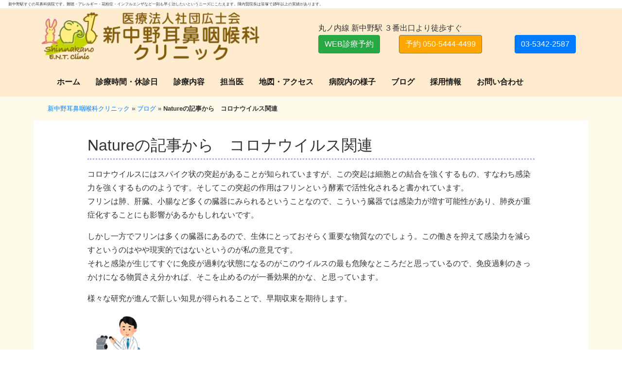

--- FILE ---
content_type: text/html; charset=UTF-8
request_url: https://sjclinic.jp/2020/04/post-1581.html
body_size: 8092
content:
<!doctype html><html lang="ja"><head><meta charset="utf-8"><meta name="viewport" content="width=device-width, initial-scale=1, shrink-to-fit=no"> <script defer src="https://code.jquery.com/jquery-3.3.1.slim.min.js" integrity="sha384-q8i/X+965DzO0rT7abK41JStQIAqVgRVzpbzo5smXKp4YfRvH+8abtTE1Pi6jizo" crossorigin="anonymous"></script> <link rel="stylesheet" href="https://stackpath.bootstrapcdn.com/bootstrap/4.2.1/css/bootstrap.min.css" integrity="sha384-GJzZqFGwb1QTTN6wy59ffF1BuGJpLSa9DkKMp0DgiMDm4iYMj70gZWKYbI706tWS" crossorigin="anonymous"><link href="https://sjclinic.jp/wp/wp-content/themes/sjclinic/style.css" rel="stylesheet" type="text/css" />  <script defer src="https://www.googletagmanager.com/gtag/js?id=UA-104414922-1"></script> <script defer src="[data-uri]"></script>  <script defer src="https://www.googletagmanager.com/gtag/js?id=G-2P0T9BF1PK"></script> <script defer src="[data-uri]"></script> <script defer src='https://api.mapbox.com/mapbox-gl-js/v1.12.0/mapbox-gl.js'></script> <link href='https://api.mapbox.com/mapbox-gl-js/v1.12.0/mapbox-gl.css' rel='stylesheet' /><meta name='robots' content='index, follow, max-image-preview:large, max-snippet:-1, max-video-preview:-1' /><style>img:is([sizes="auto" i], [sizes^="auto," i]) { contain-intrinsic-size: 3000px 1500px }</style><title>Natureの記事から　コロナウイルス関連 - 新中野耳鼻咽喉科クリニック</title><link rel="canonical" href="https://sjclinic.jp/2020/04/post-1581.html" /><meta property="og:locale" content="ja_JP" /><meta property="og:type" content="article" /><meta property="og:title" content="Natureの記事から　コロナウイルス関連 - 新中野耳鼻咽喉科クリニック" /><meta property="og:description" content="コロナウイルスにはスパイク状の突起があることが知られていますが、この突起は細胞との結合を強くするもの、すなわち感染力を強くするもののようです。そしてこの突起の作用はフリンという酵素で活性化されると書かれています。 フリン [&hellip;]" /><meta property="og:url" content="https://sjclinic.jp/2020/04/post-1581.html" /><meta property="og:site_name" content="新中野耳鼻咽喉科クリニック" /><meta property="article:published_time" content="2020-04-27T06:15:25+00:00" /><meta property="article:modified_time" content="2020-04-27T06:58:54+00:00" /><meta property="og:image" content="https://jjclinic.jp/wp/wp-content/uploads/2020/04/kenkyu_man-300x286.png" /><meta name="author" content="陣内院長" /><meta name="twitter:card" content="summary_large_image" /><meta name="twitter:label1" content="執筆者" /><meta name="twitter:data1" content="陣内院長" /> <script type="application/ld+json" class="yoast-schema-graph">{"@context":"https://schema.org","@graph":[{"@type":"WebPage","@id":"https://sjclinic.jp/2020/04/post-1581.html","url":"https://sjclinic.jp/2020/04/post-1581.html","name":"Natureの記事から　コロナウイルス関連 - 新中野耳鼻咽喉科クリニック","isPartOf":{"@id":"https://sjclinic.jp/#website"},"primaryImageOfPage":{"@id":"https://sjclinic.jp/2020/04/post-1581.html#primaryimage"},"image":{"@id":"https://sjclinic.jp/2020/04/post-1581.html#primaryimage"},"thumbnailUrl":"https://jjclinic.jp/wp/wp-content/uploads/2020/04/kenkyu_man-300x286.png","datePublished":"2020-04-27T06:15:25+00:00","dateModified":"2020-04-27T06:58:54+00:00","author":{"@id":"https://sjclinic.jp/#/schema/person/950d39b235a78be74d42bef4b8fe0224"},"breadcrumb":{"@id":"https://sjclinic.jp/2020/04/post-1581.html#breadcrumb"},"inLanguage":"ja","potentialAction":[{"@type":"ReadAction","target":["https://sjclinic.jp/2020/04/post-1581.html"]}]},{"@type":"ImageObject","inLanguage":"ja","@id":"https://sjclinic.jp/2020/04/post-1581.html#primaryimage","url":"https://jjclinic.jp/wp/wp-content/uploads/2020/04/kenkyu_man-300x286.png","contentUrl":"https://jjclinic.jp/wp/wp-content/uploads/2020/04/kenkyu_man-300x286.png"},{"@type":"BreadcrumbList","@id":"https://sjclinic.jp/2020/04/post-1581.html#breadcrumb","itemListElement":[{"@type":"ListItem","position":1,"name":"新中野耳鼻咽喉科クリニック","item":"https://sjclinic.jp/"},{"@type":"ListItem","position":2,"name":"ブログ","item":"https://sjclinic.jp/c/blog"},{"@type":"ListItem","position":3,"name":"Natureの記事から　コロナウイルス関連"}]},{"@type":"WebSite","@id":"https://sjclinic.jp/#website","url":"https://sjclinic.jp/","name":"新中野耳鼻咽喉科クリニック","description":"新中野駅すぐの耳鼻科病院です。難聴・アレルギー・花粉症・インフルエンザなど一刻も早く治したいというニーズにこたえます。陣内賢院長は笹塚で15年以上の実績があります。","potentialAction":[{"@type":"SearchAction","target":{"@type":"EntryPoint","urlTemplate":"https://sjclinic.jp/?s={search_term_string}"},"query-input":{"@type":"PropertyValueSpecification","valueRequired":true,"valueName":"search_term_string"}}],"inLanguage":"ja"},{"@type":"Person","@id":"https://sjclinic.jp/#/schema/person/950d39b235a78be74d42bef4b8fe0224","name":"陣内院長","url":"https://sjclinic.jp/author/inchousjclinic"}]}</script> <link rel='stylesheet' id='wp-block-library-css' href='https://sjclinic.jp/wp/wp-includes/css/dist/block-library/style.min.css?ver=6.8.3' type='text/css' media='all' /><style id='classic-theme-styles-inline-css' type='text/css'>/*! This file is auto-generated */
.wp-block-button__link{color:#fff;background-color:#32373c;border-radius:9999px;box-shadow:none;text-decoration:none;padding:calc(.667em + 2px) calc(1.333em + 2px);font-size:1.125em}.wp-block-file__button{background:#32373c;color:#fff;text-decoration:none}</style><style id='global-styles-inline-css' type='text/css'>:root{--wp--preset--aspect-ratio--square: 1;--wp--preset--aspect-ratio--4-3: 4/3;--wp--preset--aspect-ratio--3-4: 3/4;--wp--preset--aspect-ratio--3-2: 3/2;--wp--preset--aspect-ratio--2-3: 2/3;--wp--preset--aspect-ratio--16-9: 16/9;--wp--preset--aspect-ratio--9-16: 9/16;--wp--preset--color--black: #000000;--wp--preset--color--cyan-bluish-gray: #abb8c3;--wp--preset--color--white: #ffffff;--wp--preset--color--pale-pink: #f78da7;--wp--preset--color--vivid-red: #cf2e2e;--wp--preset--color--luminous-vivid-orange: #ff6900;--wp--preset--color--luminous-vivid-amber: #fcb900;--wp--preset--color--light-green-cyan: #7bdcb5;--wp--preset--color--vivid-green-cyan: #00d084;--wp--preset--color--pale-cyan-blue: #8ed1fc;--wp--preset--color--vivid-cyan-blue: #0693e3;--wp--preset--color--vivid-purple: #9b51e0;--wp--preset--gradient--vivid-cyan-blue-to-vivid-purple: linear-gradient(135deg,rgba(6,147,227,1) 0%,rgb(155,81,224) 100%);--wp--preset--gradient--light-green-cyan-to-vivid-green-cyan: linear-gradient(135deg,rgb(122,220,180) 0%,rgb(0,208,130) 100%);--wp--preset--gradient--luminous-vivid-amber-to-luminous-vivid-orange: linear-gradient(135deg,rgba(252,185,0,1) 0%,rgba(255,105,0,1) 100%);--wp--preset--gradient--luminous-vivid-orange-to-vivid-red: linear-gradient(135deg,rgba(255,105,0,1) 0%,rgb(207,46,46) 100%);--wp--preset--gradient--very-light-gray-to-cyan-bluish-gray: linear-gradient(135deg,rgb(238,238,238) 0%,rgb(169,184,195) 100%);--wp--preset--gradient--cool-to-warm-spectrum: linear-gradient(135deg,rgb(74,234,220) 0%,rgb(151,120,209) 20%,rgb(207,42,186) 40%,rgb(238,44,130) 60%,rgb(251,105,98) 80%,rgb(254,248,76) 100%);--wp--preset--gradient--blush-light-purple: linear-gradient(135deg,rgb(255,206,236) 0%,rgb(152,150,240) 100%);--wp--preset--gradient--blush-bordeaux: linear-gradient(135deg,rgb(254,205,165) 0%,rgb(254,45,45) 50%,rgb(107,0,62) 100%);--wp--preset--gradient--luminous-dusk: linear-gradient(135deg,rgb(255,203,112) 0%,rgb(199,81,192) 50%,rgb(65,88,208) 100%);--wp--preset--gradient--pale-ocean: linear-gradient(135deg,rgb(255,245,203) 0%,rgb(182,227,212) 50%,rgb(51,167,181) 100%);--wp--preset--gradient--electric-grass: linear-gradient(135deg,rgb(202,248,128) 0%,rgb(113,206,126) 100%);--wp--preset--gradient--midnight: linear-gradient(135deg,rgb(2,3,129) 0%,rgb(40,116,252) 100%);--wp--preset--font-size--small: 13px;--wp--preset--font-size--medium: 20px;--wp--preset--font-size--large: 36px;--wp--preset--font-size--x-large: 42px;--wp--preset--spacing--20: 0.44rem;--wp--preset--spacing--30: 0.67rem;--wp--preset--spacing--40: 1rem;--wp--preset--spacing--50: 1.5rem;--wp--preset--spacing--60: 2.25rem;--wp--preset--spacing--70: 3.38rem;--wp--preset--spacing--80: 5.06rem;--wp--preset--shadow--natural: 6px 6px 9px rgba(0, 0, 0, 0.2);--wp--preset--shadow--deep: 12px 12px 50px rgba(0, 0, 0, 0.4);--wp--preset--shadow--sharp: 6px 6px 0px rgba(0, 0, 0, 0.2);--wp--preset--shadow--outlined: 6px 6px 0px -3px rgba(255, 255, 255, 1), 6px 6px rgba(0, 0, 0, 1);--wp--preset--shadow--crisp: 6px 6px 0px rgba(0, 0, 0, 1);}:where(.is-layout-flex){gap: 0.5em;}:where(.is-layout-grid){gap: 0.5em;}body .is-layout-flex{display: flex;}.is-layout-flex{flex-wrap: wrap;align-items: center;}.is-layout-flex > :is(*, div){margin: 0;}body .is-layout-grid{display: grid;}.is-layout-grid > :is(*, div){margin: 0;}:where(.wp-block-columns.is-layout-flex){gap: 2em;}:where(.wp-block-columns.is-layout-grid){gap: 2em;}:where(.wp-block-post-template.is-layout-flex){gap: 1.25em;}:where(.wp-block-post-template.is-layout-grid){gap: 1.25em;}.has-black-color{color: var(--wp--preset--color--black) !important;}.has-cyan-bluish-gray-color{color: var(--wp--preset--color--cyan-bluish-gray) !important;}.has-white-color{color: var(--wp--preset--color--white) !important;}.has-pale-pink-color{color: var(--wp--preset--color--pale-pink) !important;}.has-vivid-red-color{color: var(--wp--preset--color--vivid-red) !important;}.has-luminous-vivid-orange-color{color: var(--wp--preset--color--luminous-vivid-orange) !important;}.has-luminous-vivid-amber-color{color: var(--wp--preset--color--luminous-vivid-amber) !important;}.has-light-green-cyan-color{color: var(--wp--preset--color--light-green-cyan) !important;}.has-vivid-green-cyan-color{color: var(--wp--preset--color--vivid-green-cyan) !important;}.has-pale-cyan-blue-color{color: var(--wp--preset--color--pale-cyan-blue) !important;}.has-vivid-cyan-blue-color{color: var(--wp--preset--color--vivid-cyan-blue) !important;}.has-vivid-purple-color{color: var(--wp--preset--color--vivid-purple) !important;}.has-black-background-color{background-color: var(--wp--preset--color--black) !important;}.has-cyan-bluish-gray-background-color{background-color: var(--wp--preset--color--cyan-bluish-gray) !important;}.has-white-background-color{background-color: var(--wp--preset--color--white) !important;}.has-pale-pink-background-color{background-color: var(--wp--preset--color--pale-pink) !important;}.has-vivid-red-background-color{background-color: var(--wp--preset--color--vivid-red) !important;}.has-luminous-vivid-orange-background-color{background-color: var(--wp--preset--color--luminous-vivid-orange) !important;}.has-luminous-vivid-amber-background-color{background-color: var(--wp--preset--color--luminous-vivid-amber) !important;}.has-light-green-cyan-background-color{background-color: var(--wp--preset--color--light-green-cyan) !important;}.has-vivid-green-cyan-background-color{background-color: var(--wp--preset--color--vivid-green-cyan) !important;}.has-pale-cyan-blue-background-color{background-color: var(--wp--preset--color--pale-cyan-blue) !important;}.has-vivid-cyan-blue-background-color{background-color: var(--wp--preset--color--vivid-cyan-blue) !important;}.has-vivid-purple-background-color{background-color: var(--wp--preset--color--vivid-purple) !important;}.has-black-border-color{border-color: var(--wp--preset--color--black) !important;}.has-cyan-bluish-gray-border-color{border-color: var(--wp--preset--color--cyan-bluish-gray) !important;}.has-white-border-color{border-color: var(--wp--preset--color--white) !important;}.has-pale-pink-border-color{border-color: var(--wp--preset--color--pale-pink) !important;}.has-vivid-red-border-color{border-color: var(--wp--preset--color--vivid-red) !important;}.has-luminous-vivid-orange-border-color{border-color: var(--wp--preset--color--luminous-vivid-orange) !important;}.has-luminous-vivid-amber-border-color{border-color: var(--wp--preset--color--luminous-vivid-amber) !important;}.has-light-green-cyan-border-color{border-color: var(--wp--preset--color--light-green-cyan) !important;}.has-vivid-green-cyan-border-color{border-color: var(--wp--preset--color--vivid-green-cyan) !important;}.has-pale-cyan-blue-border-color{border-color: var(--wp--preset--color--pale-cyan-blue) !important;}.has-vivid-cyan-blue-border-color{border-color: var(--wp--preset--color--vivid-cyan-blue) !important;}.has-vivid-purple-border-color{border-color: var(--wp--preset--color--vivid-purple) !important;}.has-vivid-cyan-blue-to-vivid-purple-gradient-background{background: var(--wp--preset--gradient--vivid-cyan-blue-to-vivid-purple) !important;}.has-light-green-cyan-to-vivid-green-cyan-gradient-background{background: var(--wp--preset--gradient--light-green-cyan-to-vivid-green-cyan) !important;}.has-luminous-vivid-amber-to-luminous-vivid-orange-gradient-background{background: var(--wp--preset--gradient--luminous-vivid-amber-to-luminous-vivid-orange) !important;}.has-luminous-vivid-orange-to-vivid-red-gradient-background{background: var(--wp--preset--gradient--luminous-vivid-orange-to-vivid-red) !important;}.has-very-light-gray-to-cyan-bluish-gray-gradient-background{background: var(--wp--preset--gradient--very-light-gray-to-cyan-bluish-gray) !important;}.has-cool-to-warm-spectrum-gradient-background{background: var(--wp--preset--gradient--cool-to-warm-spectrum) !important;}.has-blush-light-purple-gradient-background{background: var(--wp--preset--gradient--blush-light-purple) !important;}.has-blush-bordeaux-gradient-background{background: var(--wp--preset--gradient--blush-bordeaux) !important;}.has-luminous-dusk-gradient-background{background: var(--wp--preset--gradient--luminous-dusk) !important;}.has-pale-ocean-gradient-background{background: var(--wp--preset--gradient--pale-ocean) !important;}.has-electric-grass-gradient-background{background: var(--wp--preset--gradient--electric-grass) !important;}.has-midnight-gradient-background{background: var(--wp--preset--gradient--midnight) !important;}.has-small-font-size{font-size: var(--wp--preset--font-size--small) !important;}.has-medium-font-size{font-size: var(--wp--preset--font-size--medium) !important;}.has-large-font-size{font-size: var(--wp--preset--font-size--large) !important;}.has-x-large-font-size{font-size: var(--wp--preset--font-size--x-large) !important;}
:where(.wp-block-post-template.is-layout-flex){gap: 1.25em;}:where(.wp-block-post-template.is-layout-grid){gap: 1.25em;}
:where(.wp-block-columns.is-layout-flex){gap: 2em;}:where(.wp-block-columns.is-layout-grid){gap: 2em;}
:root :where(.wp-block-pullquote){font-size: 1.5em;line-height: 1.6;}</style> <script defer type="text/javascript" src="https://sjclinic.jp/wp/wp-content/cache/autoptimize/js/autoptimize_single_d6eaf63c83f716e94ac7cb164104bcbf.js?ver=6.8.3" id="wp_business_calendar-js"></script> <link type="text/css" href="https://sjclinic.jp/wp/wp-content/plugins/business-calendar/business-calendar.css" rel="stylesheet" /><link rel="icon" href="https://sjclinic.jp/wp/wp-content/uploads/2017/06/cropped-sjclinic_logo-32x32.png" sizes="32x32" /><link rel="icon" href="https://sjclinic.jp/wp/wp-content/uploads/2017/06/cropped-sjclinic_logo-192x192.png" sizes="192x192" /><link rel="apple-touch-icon" href="https://sjclinic.jp/wp/wp-content/uploads/2017/06/cropped-sjclinic_logo-180x180.png" /><meta name="msapplication-TileImage" content="https://sjclinic.jp/wp/wp-content/uploads/2017/06/cropped-sjclinic_logo-270x270.png" /><style type="text/css" id="wp-custom-css">table.saiyo tr td {
 padding:5px;
 }
table.saiyo input,table.saiyo textarea {
 background-color: #a7f5f5;
 }</style><meta name="google-site-verification" content="oPETsX_3wIHgtyZwAaen6a39O5wpw7yPrh8amujBDhA" /></head><body><div class="container-fluid seotxt"><p>新中野駅すぐの耳鼻科病院です。難聴・アレルギー・花粉症・インフルエンザなど一刻も早く治したいというニーズにこたえます。陣内賢院長は笹塚で15年以上の実績があります。</p></div><header><div class="container"><div class="row align-items-center"><div class="col-lg-6 mt-2"> <a href="http://sjclinic.jp/"><h1><img src="https://sjclinic.jp/wp/wp-content/themes/sjclinic/img/sjclinic_logo.png?20180523" width="454" height="104" class="img-fluid" alt="Natureの記事から　コロナウイルス関連 | 新中野耳鼻咽喉科クリニック"></h1> </a></div><div class="col-lg-6 align-self-center" style=""><p>丸ノ内線 新中野駅 ３番出口より徒歩すぐ</p><div class="row"><div class="col"><a class="btn btn-success" href="https://ssc8.doctorqube.com/sjclinic/" target="_blank" rel="noopener">WEB診療予約</a></div><div class="col-5"><a id="tel２" class="btn btn-secondary" href="tel:05054444499">予約 050-5444-4499</a></div><div class="col"><a id="tel" class="btn btn-primary" href="tel:0353422587">03-5342-2587</a></div></div></div></div><nav class="navbar navbar-expand-md navbar-light"> <button class="navbar-toggler" type="button" data-toggle="collapse" data-target="#navbarCollapse" aria-controls="navbarCollapse" aria-expanded="false" aria-label="Toggle navigation"> <span class="navbar-toggler-icon"></span> menu </button><div class="collapse navbar-collapse" id="navbarCollapse"><ul id="menu-gnavi" class="navbar-nav mr-auto"><li id="menu-item-78" class="menu-item menu-item-type-custom menu-item-object-custom menu-item-78"><a class="nav-link"href="/">ホーム</a></li><li id="menu-item-74" class="menu-item menu-item-type-post_type menu-item-object-page menu-item-74"><a class="nav-link"href="https://sjclinic.jp/time">診療時間・休診日</a></li><li id="menu-item-62" class="menu-item menu-item-type-post_type menu-item-object-page menu-item-62"><a class="nav-link"href="https://sjclinic.jp/shinryou">診療内容</a></li><li id="menu-item-307" class="menu-item menu-item-type-post_type menu-item-object-page menu-item-307"><a class="nav-link"href="https://sjclinic.jp/tanto">担当医</a></li><li id="menu-item-75" class="menu-item menu-item-type-post_type menu-item-object-page menu-item-75"><a class="nav-link"href="https://sjclinic.jp/map">地図・アクセス</a></li><li id="menu-item-72" class="menu-item menu-item-type-post_type menu-item-object-page menu-item-72"><a class="nav-link"href="https://sjclinic.jp/innai">病院内の様子</a></li><li id="menu-item-492" class="menu-item menu-item-type-taxonomy menu-item-object-category current-post-ancestor current-menu-parent current-post-parent menu-item-492"><a class="nav-link"href="https://sjclinic.jp/c/blog">ブログ</a></li><li id="menu-item-2981" class="menu-item menu-item-type-post_type menu-item-object-page menu-item-2981"><a class="nav-link"href="https://sjclinic.jp/saiyou-staff">採用情報</a></li><li id="menu-item-64" class="menu-item menu-item-type-post_type menu-item-object-page menu-item-64"><a class="nav-link"href="https://sjclinic.jp/mailform">お問い合わせ</a></li></ul></div></nav></div></header><main role="main"><div class="container"><ol class="breadcrumbs"><span><span><a href="https://sjclinic.jp/">新中野耳鼻咽喉科クリニック</a></span> » <span><a href="https://sjclinic.jp/c/blog">ブログ</a></span> » <span class="breadcrumb_last" aria-current="page"><strong>Natureの記事から　コロナウイルス関連</strong></span></span></ol></div><div class="container blog"><div class="row"><div class="col-lg-10 offset-lg-1"><article><h2>Natureの記事から　コロナウイルス関連</h2><p>コロナウイルスにはスパイク状の突起があることが知られていますが、この突起は細胞との結合を強くするもの、すなわち感染力を強くするもののようです。そしてこの突起の作用はフリンという酵素で活性化されると書かれています。<br /> フリンは肺、肝臓、小腸など多くの臓器にみられるということなので、こういう臓器では感染力が増す可能性があり、肺炎が重症化することにも影響があるかもしれないです。</p><p>しかし一方でフリンは多くの臓器にあるので、生体にとっておそらく重要な物質なのでしょう。この働きを抑えて感染力を減らすというのはやや現実的ではないというのが私の意見です。<br /> それと感染が生じてすぐに免疫が過剰な状態になるのがこのウイルスの最も危険なところだと思っているので、免疫過剰のきっかけになる物質さえ分かれば、そこを止めるのが一番効果的かな、と思っています。</p><p>様々な研究が進んで新しい知見が得られることで、早期収束を期待します。</p><p><img decoding="async" class="alignnone wp-image-2300" src="https://jjclinic.jp/wp/wp-content/uploads/2020/04/kenkyu_man-300x286.png" alt="" width="128" height="121" /></p><p class="date">2020年04月27日</p></article></div></div><div class="row justify-content-center"><div class="col-4"> « <a href="https://sjclinic.jp/2020/04/1571.html" rel="prev">コロナ　原則だけでは通用しない？</a></div><div class="col-4 offset-1"> <a href="https://sjclinic.jp/2020/05/post-1590.html" rel="next">コロナ感染の後遺症？</a> »</div></div></div></main> <a href="#top" class="topBtn" id="topBtn">TOP</a><footer><div class="container"><div class="row align-items-center"><div class="col-lg-5"><table class="table time"><thead><tr><th>診療時間</th><th>月</th><th>火</th><th>水</th><th>木</th><th>金</th><th>土</th></tr></thead><tbody><tr><td>9時～12時</td><td><span style="color: deeppink;">一瀬</span></td><td><span style="color: deeppink;">一瀬</span></td><td><span style="color: deeppink;">山内</span></td><td><span style="color: deeppink;">山<br class="d-block d-sm-none">内</span></td><td><span style="color: deeppink;">一瀬</span></td><td> 第1,3 <span style="color: deeppink;">福田</span><br> 第2,4 <span style="color: deeppink;">坂林</span><br> 第5 非常勤医師</td></tr><tr><td>14時～17時</td><td><span style="color: deeppink;">一瀬</span></td><td><span style="color: deeppink;">一瀬</span></td><td>休</td><td>非常勤医師</td><td><span style="color: deeppink;">一瀬</span></td><td>休</td></tr></tbody></table></div><div class="col-lg-4"><p><a class="btn btn-primary" href="tel:0353422587">電話 03-5342-2587</a></p><p><a id="tel２" class="btn btn-secondary" href="tel:05054444499">電話予約 050-5444-4499</a></p><p>〒164-0012<br> 東京都中野区本町四丁目45番9号<br> ユニバーサルスクエア新中野3階</p></div><div class="col-lg-3"><p class="small">キャッシュレス決済ご利用いただけます</p><p><img class="alignnone size-medium wp-image-5145" src="https://sjclinic.jp/wp/wp-content/uploads/2025/08/図1-300x97.png" alt="" width="300" height="97" /></p><p class="small">※一括払いのみとなります<br>※QRコード決済は対応しておりません</p></div><div class="col-lg-12"><nav class="navbar navbar-expand-md navbar-light"><ul id="menu-gnavi-1" class="navbar-nav mr-auto list-unstyled"><li class="menu-item menu-item-type-custom menu-item-object-custom menu-item-78"><a class="nav-link"href="/">ホーム</a></li><li class="menu-item menu-item-type-post_type menu-item-object-page menu-item-74"><a class="nav-link"href="https://sjclinic.jp/time">診療時間・休診日</a></li><li class="menu-item menu-item-type-post_type menu-item-object-page menu-item-62"><a class="nav-link"href="https://sjclinic.jp/shinryou">診療内容</a></li><li class="menu-item menu-item-type-post_type menu-item-object-page menu-item-307"><a class="nav-link"href="https://sjclinic.jp/tanto">担当医</a></li><li class="menu-item menu-item-type-post_type menu-item-object-page menu-item-75"><a class="nav-link"href="https://sjclinic.jp/map">地図・アクセス</a></li><li class="menu-item menu-item-type-post_type menu-item-object-page menu-item-72"><a class="nav-link"href="https://sjclinic.jp/innai">病院内の様子</a></li><li class="menu-item menu-item-type-taxonomy menu-item-object-category current-post-ancestor current-menu-parent current-post-parent menu-item-492"><a class="nav-link"href="https://sjclinic.jp/c/blog">ブログ</a></li><li class="menu-item menu-item-type-post_type menu-item-object-page menu-item-2981"><a class="nav-link"href="https://sjclinic.jp/saiyou-staff">採用情報</a></li><li class="menu-item menu-item-type-post_type menu-item-object-page menu-item-64"><a class="nav-link"href="https://sjclinic.jp/mailform">お問い合わせ</a></li></ul></nav></div></div><p class="copyright text-center">Copyright &copy; 2018 医療法人社団広士会 新中野耳鼻咽喉科クリニック All Rights Reserved.</p></div></footer>  <script defer src="https://cdnjs.cloudflare.com/ajax/libs/popper.js/1.14.6/umd/popper.min.js" integrity="sha384-wHAiFfRlMFy6i5SRaxvfOCifBUQy1xHdJ/yoi7FRNXMRBu5WHdZYu1hA6ZOblgut" crossorigin="anonymous"></script> <script defer src="https://stackpath.bootstrapcdn.com/bootstrap/4.2.1/js/bootstrap.min.js" integrity="sha384-B0UglyR+jN6CkvvICOB2joaf5I4l3gm9GU6Hc1og6Ls7i6U/mkkaduKaBhlAXv9k" crossorigin="anonymous"></script> <script defer src="[data-uri]"></script> <script type="speculationrules">{"prefetch":[{"source":"document","where":{"and":[{"href_matches":"\/*"},{"not":{"href_matches":["\/wp\/wp-*.php","\/wp\/wp-admin\/*","\/wp\/wp-content\/uploads\/*","\/wp\/wp-content\/*","\/wp\/wp-content\/plugins\/*","\/wp\/wp-content\/themes\/sjclinic\/*","\/*\\?(.+)"]}},{"not":{"selector_matches":"a[rel~=\"nofollow\"]"}},{"not":{"selector_matches":".no-prefetch, .no-prefetch a"}}]},"eagerness":"conservative"}]}</script> </body></html>

--- FILE ---
content_type: text/css
request_url: https://sjclinic.jp/wp/wp-content/themes/sjclinic/style.css
body_size: 2217
content:
@charset "utf-8";
/*
Theme Name: 新中野耳鼻咽喉科 Theme 2018
Theme URI: http://sjclinic.jp/
Description: 新中野耳鼻咽喉科 テーマ
Version: 1.0
Author: nobuki morimatsu
Author URI: http://sjclinic.jp/
*/

/* GLOBAL STYLES
	-------------------------------------------------- */
	body {
	  color: #333;
		line-height: 1.8;
	}

	/* SEO
	-------------------------------------------------- */
	.seotxt {
	  font-size: 0.5rem;
	}
	.seotxt p{
	  padding: 0.1rem;
	  margin: 0;
	}

	/* header
	-------------------------------------------------- */
	header {
	  background-color: blanchedalmond;
	}
	header p{
	  margin-bottom: 0;
	}
	.navbar-expand-md .navbar-nav .nav-link{
	  color: black;
	  font-weight: bold;
	  padding-right: 1rem;
	  padding-left: 1rem;
	}
	.navbar-light .navbar-nav .nav-link{
	  color: rgba(0,0,0,.9);
	}



	/* main
	-------------------------------------------------- */

	main{
	  background-color: rgba(255, 248, 220, .6);
		padding-bottom: 2em;
	}


.btn-secondary {
	background-color: orange;
}
.btn-secondary:hover{
	background-color: #ff6900;
}
#tel{
	margin-bottom: 3px;
}




	/* CAROUSEL
	-------------------------------------------------- */

	/* Carousel base class */
	.carousel {
	  /* margin-bottom: 2rem; */
	}
	/* Since positioning the image, we need to help out the caption */
	.carousel-caption {
	  bottom: 3rem;
	  z-index: 10;
	  color: black;
	}
	.carousel-caption h1{
	  background-color: rgba(255, 255, 255, .8);
	}

	/* Declare heights because of positioning of img element */
	.carousel-item {
	  height: 32rem;
	  background-color: #88f97a;
	  font-size:0;
	  text-align: center;
	}
	.carousel-item > img {
	  width:auto;
	  height:auto;
	  max-width:100%;
	  max-height:100%;
	  vertical-align: middle;

	}
	 /* >= 768px (small tablet) */
	@media (max-width: 767px){
	  .carousel-item {
	    height: 16rem;
	  }
	  .carousel-item > img {
	    position: absolute;
	    top: 0;
	    left: 0;
	    min-width: 100%;
	    height: 16rem;
	  }
	  .carousel-caption h1{
	    display: none;
	  }
	}





	/* 待ち順
	-------------------------------------------------- */
	.machijun {
	  background-color: white;
	}
	.machijun .machilist{
	  border: rgb(245, 174, 174) solid 5px;
	  border-radius: 10px;
	}
	.machilist h2{
	  margin: 1rem 0;
	  padding-bottom: .5rem;
	  border-bottom: rgb(245, 174, 174) dotted 3px;
	}
	.news h2, .calendar h2{
	  padding-bottom: .5rem;
	  border-bottom: rgb(245, 174, 174) dotted 3px;
	  margin: 1.3rem 0;
	}
	.machilist .table td{
	  font-weight: bold;
	}
	#sinnakano strong{
		font-size: 1.2rem;
	}
	#sinnakano table{
		/* width: 90%; */
	}
	#sinnakano th, #sinnakano td{
		text-align: center;
		padding: 0 1rem;
	}




	/* カレンダー
	-------------------------------------------------- */
	.isp-calendar-inner,
	.isp-business-calendar{
	  width: 100%;
	}

	.calendar-information{
	  display: inline;
	}


	/* blog
	-------------------------------------------------- */
	.blog{
	  background-color: white;
	  padding-top: 1rem;
	  padding-bottom: 2rem;
	}
	.blog h2{
	  padding-bottom: .5rem;
	  border-bottom: rgb(179, 174, 245) dotted 3px;
	  margin: 1rem 0;
	}


	.blog article{
		margin-bottom: 5em;
	}
	.blog article .date{
		text-align: right;
	}

	.blog article input,
	.blog article textarea{
		background-color: bisque;
	}


	/* 地図
	-------------------------------------------------- */
	/* .yahoomap{
	  height: 370px;
	  overflow: hidden;
	} */



	/* パンくずリスト
	-------------------------------------------------- */
	ol.breadcrumbs{
		margin: 0;
		padding: 1em;
		font-size: small;
	}

	/* ページ処理
	-------------------------------------------------- */
	.pagination h2{
		display: none;
	}
	.nav-links{
		margin: 0 auto;
	}
	.nav-links a,
	.nav-links span {
	  display: block;
	  float: left;
	  color: #00F;
		font-weight: bold;
	  text-decoration: none;
	  padding: .5em 1em;
	  margin-right: 1em;
	  border-radius: 16px;
		background-color: rgba(242, 215, 107, 0.6);
	  -webkit-transition: all 0.3s linear;
	  -moz-transition: all 0.3s linear;
	  transition: all 0.3s linear;
	}
	.nav-links span{
		color: black;
		background-color: rgba(242, 215, 107, 0.2);
	}


	/* トップへ戻るボタン
	-------------------------------------------------- */
	.topBtn {
	  position:fixed; /*固定*/
	  bottom:30px; /*場所を右下に移動*/
	  right:30px; /*場所を右下に移動*/
	  display:block; /*aタグをblock要素に変更*/
	  background-color:rgba(0,0,0,0.5); /*以下、デザインはご自由に！！*/
	  color:#fff;
	  text-decoration:none;
	  font-weight:bold;
	  font-size:11px;
	  width:60px;
	  height:60px;
	  text-align:center;
	  line-height:22px;
	  border-radius:30px;
	  padding-top:30px;
	  box-sizing:border-box;
	}
	.topBtn:before {
	  content:'\25B2';
	  position:absolute;
	  top:10px;
	  left:0;
	  width:100%;
	  text-align:center;
	  font-size:20px;
	}
	.topBtn:hover {
	  opacity:0.7;
	}


	/* footer
	-------------------------------------------------- */
	footer {
	  padding: 2.5rem 0;
	  color: #999;
	  text-align: center;
	  background-color: #f9f9f9;
	  border-top: .05rem solid #e5e5e5;
	}

	footer .nav-link{
		padding: 0;

	}

	table.time{
	  width: auto;
	  color: #444;
	  font-size: .8rem;
	}
	table.time td{
		padding: .5rem;
	}
	footer li{
		padding: .2rem;
	}




/* ========================================== */
/* 768px以下用（タブレット／スマートフォン用）の記述 */
@media screen and (max-width: 768px) {

	.seotxt{
		display: none;
	}

	.navbar-expand-md .navbar-nav .nav-link{
		padding-left: 0;
		padding-right: 5px;
	}

	.navbar{
		padding: 1em 0;
	}
	.navbar-light .navbar-toggler{
		color: black;
		border-color: rgba(0,0,0,.5);
		width: 305px;
	}
	table.time {
		width: 100%;
	}

}
/* ▲ここまで 768px以下用（タブレット／スマートフォン用）の記述 */

/* ========================================== */
/* 480px以下用（スマートフォン用）の記述 */
@media screen and (max-width: 480px) {

	.carousel-item {
		height: 10rem;
	}
	.carousel-item > img {
		position: absolute;
		top: 0;
		left: 0;
		min-width: 100%;
		height: 10rem;
	}

	a#tel.btn-lg{
		font-size: 1rem;
	}

	.table td, .table th{
		padding: 5px;
    vertical-align: middle;
    border-top: 1px solid #dee2e6;
	}

	article img{
		width: 100%;
		height: auto;
	}

	#mw_wp_form_mw-wp-form-19 .t_input{
		width: 95%;
	}






}
/* ▲ここまで 480px以下用（スマートフォン用）の記述 */


--- FILE ---
content_type: application/javascript
request_url: https://sjclinic.jp/wp/wp-content/cache/autoptimize/js/autoptimize_single_d6eaf63c83f716e94ac7cb164104bcbf.js?ver=6.8.3
body_size: 1705
content:
jQuery(document).ready(function(){jQuery(".isp-calendar-frame").each(function(){create_business_calendar(jQuery(this));return true;});});function create_business_calendar(jq,y,m){var bas_holiday=new Array();var inc_holiday=new Array();var exc_holiday=new Array();var month_future;var month_past;var s_day;var now=new Date();var arr;var today=false;var mydate;var firstday;var enddate;var nxt_y;var nxt_m;var prv_y;var prv_m;var max_y_f;var max_m_f;var max_y_p;var max_m_p;var nxt_link;var prv_link;var day_array;var today_class='';var check_date;var week=-1;var holiday;var html;var values;var val;var i;var diff;if(y==undefined)y=now.getFullYear();if(m==undefined)m=now.getMonth()+1;while(jq.attr("class")!="isp-calendar-frame"){jq=jq.parent();}
if(y==now.getFullYear()&&m==now.getMonth()+1){today=true;}
values=jq.children(".base-holiday").val();values=values.split('&');for(i=0;i<values.length;i++){val=values[i].split('=');bas_holiday[i]=val[1].split(',');}
values=jq.children(".inc-holiday").val();if(values.length>0){values=values.split('&');for(i=0;i<values.length;i++){val=values[i].split('=');inc_holiday[val[0]]=val[1].split(',');}}
values=jq.children(".exc-holiday").val();if(values.length>0){values=values.split('&');for(i=0;i<values.length;i++){val=values[i].split('=');exc_holiday[val[0]]=val[1].split(',');}}
month_future=parseInt(jq.children(".month_future").val());month_past=parseInt(jq.children(".month_past").val());s_day=parseInt(jq.children(".s_day").val());max_y_f=now.getFullYear();max_m_f=(now.getMonth()+1)+month_future;if(max_m_f>12){max_y_f++;max_m_f-=12;}
check_date=new Date(max_y_f,(max_m_f-1),1);mydate=new Date(y,(m-1),1);if((check_date-mydate)<0){y=max_y_f;m=max_m_f;}
max_y_p=now.getFullYear();max_m_p=(now.getMonth()+1)-month_past;if(max_m_p<0){max_y_p--;max_m_p+=12;}
check_date=new Date(max_y_p,(max_m_p-1),1);mydate=new Date(y,(m-1),1);if((mydate-check_date)<0){y=max_y_p;m=max_m_p;}
arr=y+"-"+m;if(m==1){nxt_y=y;nxt_m=m+1;prv_y=y-1;prv_m=12;}else if(m==12){nxt_y=y+1;nxt_m=1;prv_y=y;prv_m=m-1;}else{nxt_y=y;nxt_m=m+1;prv_y=y;prv_m=m-1;}
if(y==max_y_f&&m==max_m_f){nxt_link='<div class="move_button nxt_off">&nbsp;</div>';}else{nxt_link='<div class="move_button nxt" onclick="create_business_calendar( jQuery(this), '+nxt_y+', '+nxt_m+')">&nbsp;</div>';}
if(y==max_y_p&&m==max_m_p){prv_link='<div class="move_button prv_off">&nbsp;</div>';}else{prv_link='<div class="move_button prv" onclick="create_business_calendar( jQuery(this), '+prv_y+', '+prv_m+')">&nbsp;</div>';}
mydate=new Date(y,m,0);enddate=mydate.getDate();mydate=new Date(y,(m-1),1);firstday=mydate.getDay();if(s_day==0){day_array=new Array("日","月","火","水","木","金","土");}else if(s_day==1){day_array=new Array("月","火","水","木","金","土","日");}else if(s_day==2){day_array=new Array("火","水","木","金","土","日","月");}else if(s_day==3){day_array=new Array("水","木","金","土","日","月","火");}else if(s_day==4){day_array=new Array("木","金","土","日","月","火","水");}else if(s_day==5){day_array=new Array("金","土","日","月","火","水","木");}else if(s_day==6){day_array=new Array("土","日","月","火","水","木","金");}
html='<table summary="営業日カレンダー" class="isp-calendar-inner" border="0" cellspacing="0" cellpadding="0"><tbody>'
+'<tr><td>'+prv_link+'</td>'
+'<td class="calendar-date-title">'+y+' 年　'+m+' 月</td>'
+'<td align="right">'+nxt_link+'</td></tr>'
+'<tr><td colspan="3">'
+'<table summary="営業日カレンダー" class="isp-business-calendar" border="0" cellpadding="0" cellspacing="1"><thead><tr>';for(var i=0;i<day_array.length;i++){html+='<th>'+day_array[i]+'</th>';}
html+='</tr></thead><tbody>';if(firstday<s_day){diff=Math.abs((7+firstday)-s_day);}else{diff=Math.abs(firstday-s_day);}
if(diff>0){html+='<tr valign="middle">';for(var i=0;i<diff;i++){html+='<td class="space">&nbsp;</td>';}}
for(var i=1;i<=enddate;i++){myday=mydate.getDay();if(myday==s_day&&i!=1){html+='</tr><tr valign="middle">';}
if(myday==firstday)week++;holiday=bas_holiday[week][myday];if(exc_holiday[arr]!=undefined){if(jQuery.inArray(i+"",exc_holiday[arr])>-1)holiday="";}
if(inc_holiday[arr]!=undefined){if(jQuery.inArray(i+"",inc_holiday[arr])>-1)holiday="all";}
if(today){if(i==now.getDate()){today_class=' today';}else{today_class='';}}
if(holiday.length>0){html+='<td class="'+holiday+today_class+'">'+i+'</td>';}else{html+='<td class="business'+today_class+'">'+i+'</td>';}
mydate.setDate(mydate.getDate()+1);if(i==enddate){while(mydate.getDay()!=s_day){html+='<td class="space">&nbsp;</td>';mydate.setDate(mydate.getDate()+1);}}}
html+='</tr></tbody></table>'
+'</td></tr>'
+'<tr><td colspan="3">'
+'<p class="calendar-information holiday_all">休診日</p>'
+'<p class="calendar-information holiday_pm">午後休診</p>'
+'<p class="calendar-information holiday_am">漢方内科(予約制)</p>'
+'<!--p class="calendar-information">'+(now.getMonth()+1)+'月'+now.getDate()+'日現在</p-->'
+'<p class="return_now">※日曜：漢方内科(予約制)のみ</p>'
+'<!--p class="return_now"><a href="javascript:void(0);" onclick="create_business_calendar( jQuery(this), '+now.getFullYear()+', '+(now.getMonth()+1)+');">当月に戻る</a></p-->'
+'<div style="clear: both;"></div></td></tr>'
+'</tbody></table>';jq.children(".isp-calendar-table").html(html);return true;}